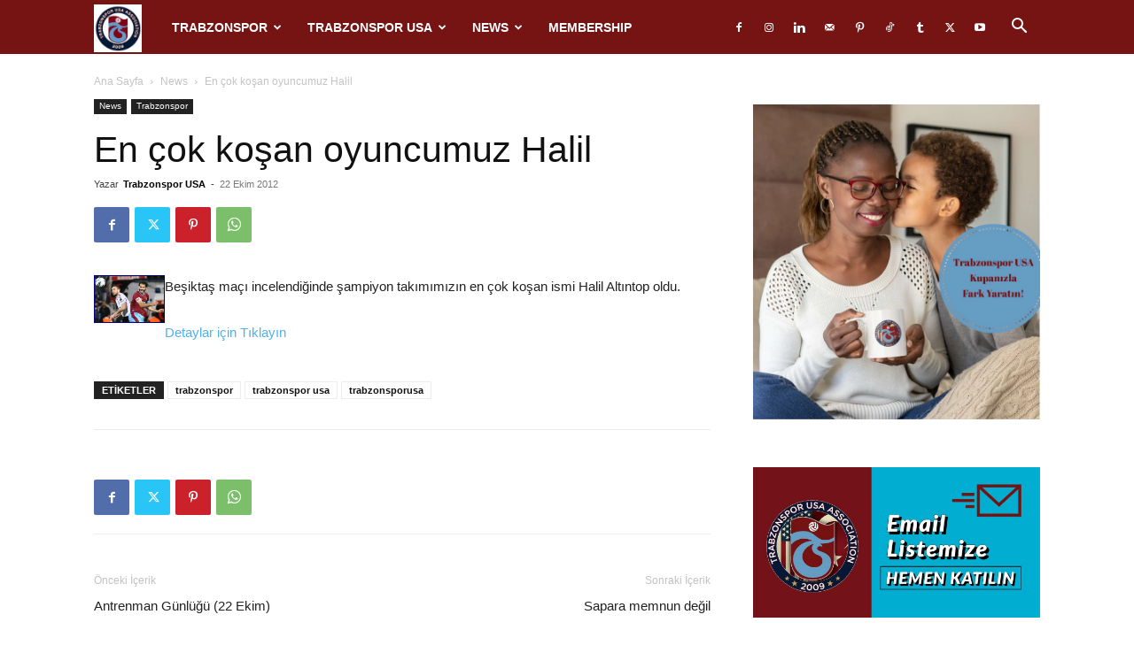

--- FILE ---
content_type: text/html; charset=utf-8
request_url: https://www.google.com/recaptcha/api2/aframe
body_size: 268
content:
<!DOCTYPE HTML><html><head><meta http-equiv="content-type" content="text/html; charset=UTF-8"></head><body><script nonce="-WD75pHtm4zTPiHLjA_oYQ">/** Anti-fraud and anti-abuse applications only. See google.com/recaptcha */ try{var clients={'sodar':'https://pagead2.googlesyndication.com/pagead/sodar?'};window.addEventListener("message",function(a){try{if(a.source===window.parent){var b=JSON.parse(a.data);var c=clients[b['id']];if(c){var d=document.createElement('img');d.src=c+b['params']+'&rc='+(localStorage.getItem("rc::a")?sessionStorage.getItem("rc::b"):"");window.document.body.appendChild(d);sessionStorage.setItem("rc::e",parseInt(sessionStorage.getItem("rc::e")||0)+1);localStorage.setItem("rc::h",'1768980474984');}}}catch(b){}});window.parent.postMessage("_grecaptcha_ready", "*");}catch(b){}</script></body></html>